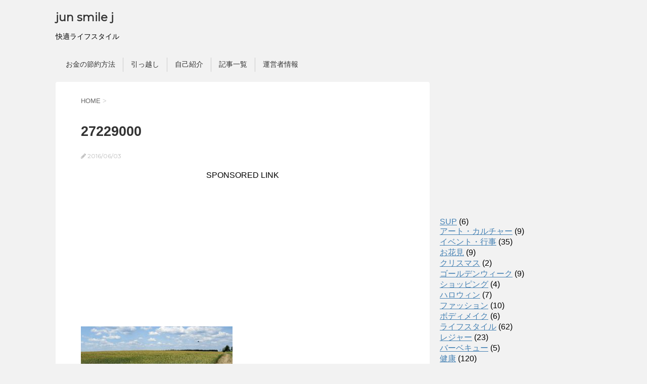

--- FILE ---
content_type: text/html; charset=UTF-8
request_url: https://junsmilej.com/archives/9120.html/attachment/27229000
body_size: 9956
content:
<!DOCTYPE html>
<!--[if lt IE 7]><html class="ie6" lang="ja" prefix="og: https://ogp.me/ns#" ><![endif]-->
<!--[if IE 7]><html class="i7" lang="ja" prefix="og: https://ogp.me/ns#" ><![endif]-->
<!--[if IE 8]><html class="ie" lang="ja" prefix="og: https://ogp.me/ns#" ><![endif]-->
<!--[if gt IE 8]><!-->
<html lang="ja" prefix="og: https://ogp.me/ns#" >
	<!--<![endif]-->
<!--[if !(IE 6) | !(IE 7) | !(IE 8)  ]><!-->
<html dir="ltr" lang="ja">
<!--<![endif]-->
<head prefix="og: http://ogp.me/ns# fb: http://ogp.me/ns/fb# article: http://ogp.me/ns/article#">
<meta charset="UTF-8" >
<meta property="og:locale" content="ja_JP">
<meta property="og:site_name" content="jun smile j | 快適ライフスタイル">
<meta property="og:type" content="article">
<meta property="og:title" content="27229000 | jun smile j">
<meta property="article:published_time" content="2016-06-02T20:41:28+00:00">
<meta property="article:modified_time" content="2016-06-02T20:41:28+00:00">
<meta name="format-detection" content="telephone=no">
<meta name="robots" content="max-image-preview:large,index, follow">
<meta name="twitter:card" content="summary">
<meta name="twitter:title" content="27229000 | jun smile j">
<meta name="viewport" content="width=device-width,initial-scale=1.0,user-scalable=no">
<title>27229000 | jun smile j</title>
<link rel="dns-prefetch" href="//ajax.googleapis.com">
<link rel="dns-prefetch" href="//s.w.org">
<link rel="dns-prefetch" href="//fonts.googleapis.com">
<link rel="dns-prefetch" href="//maxcdn.bootstrapcdn.com/font-awesome/4.5.0/css/font-awesome.min.css?ver=4.5.0">
<link rel="dns-prefetch" href="//ajax.googleapis.com/ajax/libs/jquery/1.11.3/jquery.min.js?ver=1.11.3">
<link rel="alternate" type="application/rss+xml" title="jun smile j RSS Feed" href="https://junsmilej.com/feed">
<link rel="alternate" type="application/json" href="https://junsmilej.com/wp-json/wp/v2/media/9126">
<link rel="alternate" type="application/json+oembed" href="https://junsmilej.com/wp-json/oembed/1.0/embed?url=https%3A%2F%2Fjunsmilej.com%2Farchives%2F9120.html%2Fattachment%2F27229000">
<link rel="alternate" type="text/xml+oembed" href="https://junsmilej.com/wp-json/oembed/1.0/embed?url=https%3A%2F%2Fjunsmilej.com%2Farchives%2F9120.html%2Fattachment%2F27229000&#038;format=xml">
<link rel="alternate" media="handheld" type="text/html" href="https://junsmilej.com/archives/9120.html/attachment/27229000">
<link rel="pingback" href="https://junsmilej.com/xmlrpc.php" >
<link rel="https://api.w.org/" href="https://junsmilej.com/wp-json/">
<link rel="shortlink" href="https://junsmilej.com/?p=9126">
<link rel="canonical" href="https://junsmilej.com/archives/9120.html/attachment/27229000">
<link href="https://fonts.googleapis.com/css?family=Montserrat:400" rel="stylesheet" type="text/css">
<link rel="stylesheet" id="font-awesome-css" href="//maxcdn.bootstrapcdn.com/font-awesome/4.5.0/css/font-awesome.min.css?ver=4.5.0" type="text/css" media="all">
<link rel="stylesheet" type="text/css" href="https://junsmilej.com/wp-content/cache/head-cleaner/css/d6ac15af0965a23ad16e56e6c5251586.css" media="all">
<link rel="stylesheet" id="wp-block-library-css" href="https://junsmilej.com/wp-includes/css/dist/block-library/style.min.css?ver=5.8.12" type="text/css" media="all">
<link rel="stylesheet" id="toc-screen-css" href="https://junsmilej.com/wp-content/plugins/table-of-contents-plus/screen.min.css?ver=2106" type="text/css" media="all">
<link rel="stylesheet" id="wordpress-popular-posts-css-css" href="https://junsmilej.com/wp-content/plugins/wordpress-popular-posts/assets/css/wpp.css?ver=5.5.1" type="text/css" media="all">
<link rel="stylesheet" id="wp-lightbox-2.min.css-css" href="https://junsmilej.com/wp-content/plugins/wp-lightbox-2/styles/lightbox.min.css?ver=1.3.4" type="text/css" media="all">
<link rel="stylesheet" id="normalize-css" href="https://junsmilej.com/wp-content/themes/stingerplus/css/normalize.css?ver=1.5.9" type="text/css" media="all">
<link rel="stylesheet" id="style-css" href="https://junsmilej.com/wp-content/themes/stingerplus/style.css?ver=5.8.12" type="text/css" media="all">
				<!-- /OGP -->
	</head>
	<body class="attachment attachment-template-default single single-attachment postid-9126 attachmentid-9126 attachment-jpeg" >

<script>
  (function(i,s,o,g,r,a,m){i['GoogleAnalyticsObject']=r;i[r]=i[r]||function(){
  (i[r].q=i[r].q||[]).push(arguments)},i[r].l=1*new Date();a=s.createElement(o),
  m=s.getElementsByTagName(o)[0];a.async=1;a.src=g;m.parentNode.insertBefore(a,m)
  })(window,document,'script','https://www.google-analytics.com/analytics.js','ga');

  ga('create', 'UA-56311846-1', 'auto');
  ga('send', 'pageview');

</script>

	
		<div id="wrapper" class="">
			<header id="">
			<div class="clearfix" id="headbox">
			<!-- アコーディオン -->
			<nav id="s-navi" class="pcnone">
				<dl class="acordion">

					<dt class="trigger">
					<p><span class="op"><i class="fa fa-bars"></i></span></p>
					</dt>
					<dd class="acordion_tree">
												<div class="menu"><ul>
<li class="page_item page-item-2112"><a href="https://junsmilej.com/page-2112.html">お金の節約方法</a></li>
<li class="page_item page-item-10306"><a href="https://junsmilej.com/%e5%bc%95%e3%81%a3%e8%b6%8a%e3%81%97.html">引っ越し</a></li>
<li class="page_item page-item-2"><a href="https://junsmilej.com/sample-page.html">自己紹介</a></li>
<li class="page_item page-item-1142"><a href="https://junsmilej.com/sitemaps.html">記事一覧</a></li>
<li class="page_item page-item-566"><a href="https://junsmilej.com/page-566.html">運営者情報</a></li>
</ul></div>
						<div class="clear"></div>
					</dd>
				</dl>
			</nav>
			<!-- /アコーディオン -->
			<div id="header-l">
				<!-- ロゴ又はブログ名 -->
				<p class="sitename"><a href="https://junsmilej.com/">
													jun smile j											</a></p>
				<!-- キャプション -->
									<p class="descr">
						快適ライフスタイル					</p>
				
			</div><!-- /#header-l -->
			<div id="header-r" class="smanone">
								
			</div><!-- /#header-r -->
			</div><!-- /#clearfix -->

				
<div id="gazou-wide">
	        	<nav class="clearfix st5">
			<nav class="menu"><ul><li class="page_item page-item-2112"><a href="https://junsmilej.com/page-2112.html">お金の節約方法</a></li><li class="page_item page-item-10306"><a href="https://junsmilej.com/%e5%bc%95%e3%81%a3%e8%b6%8a%e3%81%97.html">引っ越し</a></li><li class="page_item page-item-2"><a href="https://junsmilej.com/sample-page.html">自己紹介</a></li><li class="page_item page-item-1142"><a href="https://junsmilej.com/sitemaps.html">記事一覧</a></li><li class="page_item page-item-566"><a href="https://junsmilej.com/page-566.html">運営者情報</a></li></ul></nav>		</nav>
	




</div>

			</header>
<div id="content" class="clearfix">
	<div id="contentInner">

		<main >
			<article>
				<div id="post-9126" class="post">

		
	<!--ぱんくず -->
					<div id="breadcrumb">
						<div itemscope itemtype="http://data-vocabulary.org/Breadcrumb">
							<a href="https://junsmilej.com" itemprop="url"> <span itemprop="title">HOME</span>
							</a> &gt; </div>
																														
					</div>
					<!--/ ぱんくず -->

					<!--ループ開始 -->
										
										<p class="st-catgroup">
										</p>
										

					<h1 class="entry-title">27229000</h1>

					<div class="blogbox ">
						<p><span class="kdate"><i class="fa fa-pencil" aria-hidden="true"></i>
             					<time class="entry-date date updated" datetime="2016-06-03T05:41:28+09:00">
							2016/06/03						</time>
												</span></p>
					</div>

					<div class="mainbox">

						
<!-- Quick Adsense WordPress Plugin: http://quickadsense.com/ -->
<div class="0f58691c96956a58eb15dc3e6d5f95c6" data-index="1" style="float: none; margin:10px 0 10px 0; text-align:center;">
SPONSORED LINK
<script async src="//pagead2.googlesyndication.com/pagead/js/adsbygoogle.js"></script>
<!-- レスポンシブ＿スマートサイズ -->
<ins class="adsbygoogle"
     style="display:block"
     data-ad-client="ca-pub-5417980295640205"
     data-ad-slot="6694427573"
     data-ad-format="rectangle"></ins>
<script>
(adsbygoogle = window.adsbygoogle || []).push({});
</script>
</div>
<p class="attachment"><a href='https://junsmilej.com/wp-content/uploads/2016/06/27229000.jpg' rel="lightbox[9126]"><img width="300" height="225" src="https://junsmilej.com/wp-content/uploads/2016/06/27229000-300x225.jpg" class="attachment-medium size-medium" alt="" loading="lazy" srcset="https://junsmilej.com/wp-content/uploads/2016/06/27229000-300x225.jpg 300w, https://junsmilej.com/wp-content/uploads/2016/06/27229000-768x576.jpg 768w, https://junsmilej.com/wp-content/uploads/2016/06/27229000.jpg 800w" sizes="(max-width: 300px) 100vw, 300px" /></a></p>

<!-- Quick Adsense WordPress Plugin: http://quickadsense.com/ -->
<div class="0f58691c96956a58eb15dc3e6d5f95c6" data-index="3" style="float: none; margin:10px 0 10px 0; text-align:center;">
SPONSORED LINK
<script async src="//pagead2.googlesyndication.com/pagead/js/adsbygoogle.js"></script>
<!-- レスポンシブ＿スマートサイズ -->
<ins class="adsbygoogle"
     style="display:block"
     data-ad-client="ca-pub-5417980295640205"
     data-ad-slot="6694427573"
     data-ad-format="rectangle"></ins>
<script>
(adsbygoogle = window.adsbygoogle || []).push({});
</script>
</div>

<div style="font-size: 0px; height: 0px; line-height: 0px; margin: 0; padding: 0; clear: both;"></div>
						
						
						<p class="tagst">
							<i class="fa fa-folder-open-o" aria-hidden="true"></i>-<br/>
													</p>

					</div><!-- .mainboxここまで -->
	
							
	<div class="sns">
	<ul class="clearfix">
		<!--ツイートボタン-->
		<li class="twitter"> 
		<a onclick="window.open('//twitter.com/intent/tweet?url=https%3A%2F%2Fjunsmilej.com%2Farchives%2F9120.html%2Fattachment%2F27229000&text=27229000&via=&tw_p=tweetbutton', '', 'width=500,height=450'); return false;"><i class="fa fa-twitter"></i><span class="snstext " >Twitter</span></a>
		</li>

		<!--Facebookボタン-->      
		<li class="facebook">
		<a href="//www.facebook.com/sharer.php?src=bm&u=https%3A%2F%2Fjunsmilej.com%2Farchives%2F9120.html%2Fattachment%2F27229000&t=27229000" target="_blank"><i class="fa fa-facebook"></i><span class="snstext " >Facebook</span>
		</a>
		</li>

		<!--Google+1ボタン-->
		<li class="googleplus">
		<a href="https://plus.google.com/share?url=https%3A%2F%2Fjunsmilej.com%2Farchives%2F9120.html%2Fattachment%2F27229000" target="_blank"><i class="fa fa-google-plus"></i><span class="snstext " >Google+</span></a>
		</li>

		<!--ポケットボタン-->      
		<li class="pocket">
		<a onclick="window.open('//getpocket.com/edit?url=https%3A%2F%2Fjunsmilej.com%2Farchives%2F9120.html%2Fattachment%2F27229000&title=27229000', '', 'width=500,height=350'); return false;"><i class="fa fa-get-pocket"></i><span class="snstext " >Pocket</span></a></li>

		<!--はてブボタン-->  
		<li class="hatebu">       
			<a href="//b.hatena.ne.jp/entry/https://junsmilej.com/archives/9120.html/attachment/27229000" class="hatena-bookmark-button" data-hatena-bookmark-layout="simple" title="27229000"><span style="font-weight:bold" class="fa-hatena">B!</span><span class="snstext " >はてブ</span>
			</a><script type="text/javascript" src="//b.st-hatena.com/js/bookmark_button.js" charset="utf-8" async="async"></script>

		</li>

		<!--LINEボタン-->   
		<li class="line">
		<a href="//line.me/R/msg/text/?27229000%0Ahttps%3A%2F%2Fjunsmilej.com%2Farchives%2F9120.html%2Fattachment%2F27229000" target="_blank"><i class="fa fa-comment" aria-hidden="true"></i><span class="snstext" >LINE</span></a>
		</li>     
	</ul>

	</div> 

							
					
					<aside>
						<!-- 広告枠 -->
						<div class="adbox">
							
	
															<div style="padding-top:10px;">
									
	
								</div>
													</div>
						<!-- /広告枠 -->

						<p class="author">
												</p>

												<!--ループ終了-->
													<hr class="hrcss" />
<div id="comments">
     	<div id="respond" class="comment-respond">
		<h3 id="reply-title" class="comment-reply-title">Message <small><a rel="nofollow" id="cancel-comment-reply-link" href="/archives/9120.html/attachment/27229000#respond" style="display:none;">コメントをキャンセル</a></small></h3><form action="https://junsmilej.com/wp-comments-post.php" method="post" id="commentform" class="comment-form"><p class="comment-notes"><span id="email-notes">メールアドレスが公開されることはありません。</span> <span class="required">*</span> が付いている欄は必須項目です</p><p class="comment-form-comment"><label for="comment">コメント</label> <textarea id="comment" name="comment" cols="45" rows="8" maxlength="65525" required="required"></textarea></p><p class="comment-form-author"><label for="author">名前 <span class="required">*</span></label> <input id="author" name="author" type="text" value="" size="30" maxlength="245" required='required' /></p>
<p class="comment-form-email"><label for="email">メール <span class="required">*</span></label> <input id="email" name="email" type="text" value="" size="30" maxlength="100" aria-describedby="email-notes" required='required' /></p>
<p class="comment-form-url"><label for="url">サイト</label> <input id="url" name="url" type="text" value="" size="30" maxlength="200" /></p>
<p class="comment-form-cookies-consent"><input id="wp-comment-cookies-consent" name="wp-comment-cookies-consent" type="checkbox" value="yes" /> <label for="wp-comment-cookies-consent">次回のコメントで使用するためブラウザーに自分の名前、メールアドレス、サイトを保存する。</label></p>
<p class="form-submit"><input name="submit" type="submit" id="submit" class="submit" value="Submit Comment" /> <input type='hidden' name='comment_post_ID' value='9126' id='comment_post_ID' />
<input type='hidden' name='comment_parent' id='comment_parent' value='0' />
</p><p style="display: none;"><input type="hidden" id="akismet_comment_nonce" name="akismet_comment_nonce" value="bce7ddc1ad" /></p><p style="display: none !important;"><label>&#916;<textarea name="ak_hp_textarea" cols="45" rows="8" maxlength="100"></textarea></label><input type="hidden" id="ak_js" name="ak_js" value="241"/><script>document.getElementById( "ak_js" ).setAttribute( "value", ( new Date() ).getTime() );</script></p></form>	</div><!-- #respond -->
	</div>

<!-- END singer -->
												<!--関連記事-->
						
			<h4 class="point"><span class="point-in">関連記事</span></h4>
<div class="kanren ">
							<dl class="clearfix">
				<dt><a href="https://junsmilej.com/archives/9259.html">
													<img width="150" height="150" src="https://junsmilej.com/wp-content/uploads/2016/06/bdbe0a82537e994a4344dc66657d80d4_s-150x150.jpg" class="attachment-thumbnail size-thumbnail wp-post-image" alt="" loading="lazy" srcset="https://junsmilej.com/wp-content/uploads/2016/06/bdbe0a82537e994a4344dc66657d80d4_s-150x150.jpg 150w, https://junsmilej.com/wp-content/uploads/2016/06/bdbe0a82537e994a4344dc66657d80d4_s-100x100.jpg 100w" sizes="(max-width: 150px) 100vw, 150px" />											</a></dt>
				<dd>
					<h5><a href="https://junsmilej.com/archives/9259.html">
							なすが変色していたら食べられるの？種が黒くなっているなすは？						</a></h5>

					<div class="smanone2">
						<p>SPONSORED LINK 「なす」を買ってきて袋に入ったままの状態で冷蔵庫に ... </p>
					</div>
				</dd>
			</dl>
					<dl class="clearfix">
				<dt><a href="https://junsmilej.com/archives/1630.html">
													<img width="150" height="150" src="https://junsmilej.com/wp-content/uploads/2015/01/a8869d8591919e6f62ae2cd8fde53ca1_s-150x150.jpg" class="attachment-thumbnail size-thumbnail wp-post-image" alt="" loading="lazy" srcset="https://junsmilej.com/wp-content/uploads/2015/01/a8869d8591919e6f62ae2cd8fde53ca1_s-150x150.jpg 150w, https://junsmilej.com/wp-content/uploads/2015/01/a8869d8591919e6f62ae2cd8fde53ca1_s-100x100.jpg 100w, https://junsmilej.com/wp-content/uploads/2015/01/a8869d8591919e6f62ae2cd8fde53ca1_s-110x110.jpg 110w" sizes="(max-width: 150px) 100vw, 150px" />											</a></dt>
				<dd>
					<h5><a href="https://junsmilej.com/archives/1630.html">
							逆走が高速道路で増加中！その対策は？						</a></h5>

					<div class="smanone2">
						<p>SPONSORED LINK 逆走する車が増えているようです。高速道路や一般道路 ... </p>
					</div>
				</dd>
			</dl>
					<dl class="clearfix">
				<dt><a href="https://junsmilej.com/archives/7989.html">
													<img width="150" height="150" src="https://junsmilej.com/wp-content/uploads/2016/01/951d0ab601b9c4d66e6caa968ebd6dae_s-150x150.jpg" class="attachment-thumbnail size-thumbnail wp-post-image" alt="" loading="lazy" srcset="https://junsmilej.com/wp-content/uploads/2016/01/951d0ab601b9c4d66e6caa968ebd6dae_s-150x150.jpg 150w, https://junsmilej.com/wp-content/uploads/2016/01/951d0ab601b9c4d66e6caa968ebd6dae_s-100x100.jpg 100w, https://junsmilej.com/wp-content/uploads/2016/01/951d0ab601b9c4d66e6caa968ebd6dae_s-110x110.jpg 110w" sizes="(max-width: 150px) 100vw, 150px" />											</a></dt>
				<dd>
					<h5><a href="https://junsmilej.com/archives/7989.html">
							ヘアオイルのおすすめはコレ！植物油を使った手作り方法と使い方						</a></h5>

					<div class="smanone2">
						<p>SPONSORED LINK コスメ用の油の種類ってたくさんありますよね。 とく ... </p>
					</div>
				</dd>
			</dl>
					<dl class="clearfix">
				<dt><a href="https://junsmilej.com/archives/10611.html">
													<img width="150" height="150" src="https://junsmilej.com/wp-content/uploads/2017/03/afd8290fe36de422275c2e626cec015b_s-150x150.jpg" class="attachment-thumbnail size-thumbnail wp-post-image" alt="" loading="lazy" srcset="https://junsmilej.com/wp-content/uploads/2017/03/afd8290fe36de422275c2e626cec015b_s-150x150.jpg 150w, https://junsmilej.com/wp-content/uploads/2017/03/afd8290fe36de422275c2e626cec015b_s-100x100.jpg 100w" sizes="(max-width: 150px) 100vw, 150px" />											</a></dt>
				<dd>
					<h5><a href="https://junsmilej.com/archives/10611.html">
							らっきょうの効能は？おいしくなるらっきょうの漬け方は？						</a></h5>

					<div class="smanone2">
						<p>SPONSORED LINK 「らっきょう」と言えばカレーの付け合わせを真っ先に ... </p>
					</div>
				</dd>
			</dl>
					<dl class="clearfix">
				<dt><a href="https://junsmilej.com/archives/10736.html">
													<img width="150" height="150" src="https://junsmilej.com/wp-content/uploads/2017/05/bab28d9158a91d4e47f3d8ab290613de_s-150x150.jpg" class="attachment-thumbnail size-thumbnail wp-post-image" alt="" loading="lazy" srcset="https://junsmilej.com/wp-content/uploads/2017/05/bab28d9158a91d4e47f3d8ab290613de_s-150x150.jpg 150w, https://junsmilej.com/wp-content/uploads/2017/05/bab28d9158a91d4e47f3d8ab290613de_s-100x100.jpg 100w" sizes="(max-width: 150px) 100vw, 150px" />											</a></dt>
				<dd>
					<h5><a href="https://junsmilej.com/archives/10736.html">
							煮干しでのだしの取り方は？煮干しの栄養成分や効果は？						</a></h5>

					<div class="smanone2">
						<p>SPONSORED LINK お味噌汁のだしは、何から取っていますか？ 人によっ ... </p>
					</div>
				</dd>
			</dl>
				</div>
						<!--ページナビ-->
						<div class="p-navi clearfix">
							<dl>
																							</dl>
						</div>
					</aside>

				</div>
				<!--/post-->
			</article>
		</main>
	</div>
	<!-- /#contentInner -->
	<div id="side">
	<aside>

					<div class="side-topad">
				<div class="ad"><p style="display:none">アマゾン</p>			<div class="textwidget"><iframe src="https://rcm-fe.amazon-adsystem.com/e/cm?o=9&p=12&l=ur1&category=amazonrotate&f=ifr&linkID=99dc0e9b62a2532db40325eca9799cf9&t=optvril-22&tracking_id=optvril-22" scrolling="no" border="0" marginwidth="0" style="border:none;" frameborder="0"></iframe></div>
		</div><div class="ad">			<div class="textwidget"><script type="text/javascript">
    google_ad_client = "ca-pub-5417980295640205";
    google_ad_slot = "8799198774";
    google_ad_width = 200;
    google_ad_height = 90;
</script>
<!-- リンク２００×９０ -->
<script type="text/javascript"
src="//pagead2.googlesyndication.com/pagead/show_ads.js">
</script></div>
		</div><div class="ad"><p style="display:none">カテゴリー</p>
			<ul>
					<li class="cat-item cat-item-32"><a href="https://junsmilej.com/archives/category/sup">SUP</a> (6)
</li>
	<li class="cat-item cat-item-19"><a href="https://junsmilej.com/archives/category/%e3%82%a2%e3%83%bc%e3%83%88%e3%83%bb%e3%82%ab%e3%83%ab%e3%83%81%e3%83%a3%e3%83%bc">アート・カルチャー</a> (9)
</li>
	<li class="cat-item cat-item-23"><a href="https://junsmilej.com/archives/category/%e3%82%a4%e3%83%99%e3%83%b3%e3%83%88%e3%83%bb%e8%a1%8c%e4%ba%8b">イベント・行事</a> (35)
</li>
	<li class="cat-item cat-item-30"><a href="https://junsmilej.com/archives/category/%e3%81%8a%e8%8a%b1%e8%a6%8b">お花見</a> (9)
</li>
	<li class="cat-item cat-item-26"><a href="https://junsmilej.com/archives/category/%e3%82%af%e3%83%aa%e3%82%b9%e3%83%9e%e3%82%b9">クリスマス</a> (2)
</li>
	<li class="cat-item cat-item-28"><a href="https://junsmilej.com/archives/category/%e3%82%b4%e3%83%bc%e3%83%ab%e3%83%87%e3%83%b3%e3%82%a6%e3%82%a3%e3%83%bc%e3%82%af">ゴールデンウィーク</a> (9)
</li>
	<li class="cat-item cat-item-10"><a href="https://junsmilej.com/archives/category/shopping">ショッピング</a> (4)
</li>
	<li class="cat-item cat-item-35"><a href="https://junsmilej.com/archives/category/%e3%83%8f%e3%83%ad%e3%82%a6%e3%82%a3%e3%83%b3">ハロウィン</a> (7)
</li>
	<li class="cat-item cat-item-3"><a href="https://junsmilej.com/archives/category/fashion">ファッション</a> (10)
</li>
	<li class="cat-item cat-item-34"><a href="https://junsmilej.com/archives/category/%e3%83%9c%e3%83%87%e3%82%a3%e3%83%a1%e3%82%a4%e3%82%af">ボディメイク</a> (6)
</li>
	<li class="cat-item cat-item-9"><a href="https://junsmilej.com/archives/category/life-style">ライフスタイル</a> (62)
</li>
	<li class="cat-item cat-item-27"><a href="https://junsmilej.com/archives/category/%e3%83%ac%e3%82%b8%e3%83%a3%e3%83%bc">レジャー</a> (23)
<ul class='children'>
	<li class="cat-item cat-item-29"><a href="https://junsmilej.com/archives/category/%e3%83%ac%e3%82%b8%e3%83%a3%e3%83%bc/%e3%83%90%e3%83%bc%e3%83%99%e3%82%ad%e3%83%a5%e3%83%bc">バーベキュー</a> (5)
</li>
</ul>
</li>
	<li class="cat-item cat-item-6"><a href="https://junsmilej.com/archives/category/health">健康</a> (120)
</li>
	<li class="cat-item cat-item-24"><a href="https://junsmilej.com/archives/category/%e5%ad%a3%e7%af%80">季節</a> (51)
</li>
	<li class="cat-item cat-item-25"><a href="https://junsmilej.com/archives/category/%e5%b9%b4%e6%9c%ab%e3%83%bb%e5%b9%b4%e5%a7%8b">年末・年始</a> (16)
</li>
	<li class="cat-item cat-item-8"><a href="https://junsmilej.com/archives/category/travel">旅行</a> (9)
</li>
	<li class="cat-item cat-item-12"><a href="https://junsmilej.com/archives/category/movie">映画・ドラマ</a> (2)
</li>
	<li class="cat-item cat-item-33"><a href="https://junsmilej.com/archives/category/%e6%9a%ae%e3%82%89%e3%81%97">暮らし</a> (58)
</li>
	<li class="cat-item cat-item-1"><a href="https://junsmilej.com/archives/category/%e6%9c%aa%e5%88%86%e9%a1%9e">未分類</a> (8)
</li>
	<li class="cat-item cat-item-22"><a href="https://junsmilej.com/archives/category/%e6%9d%b1%e4%ba%ac">東京</a> (5)
</li>
	<li class="cat-item cat-item-21"><a href="https://junsmilej.com/archives/category/%e6%a8%aa%e6%b5%9c">横浜</a> (8)
</li>
	<li class="cat-item cat-item-20"><a href="https://junsmilej.com/archives/category/%e6%b9%98%e5%8d%97%e3%83%bb%e9%8e%8c%e5%80%89%e3%83%bb%e9%80%97%e5%ad%90%e3%83%bb%e8%91%89%e5%b1%b1">湘南・鎌倉・逗子・葉山</a> (6)
</li>
	<li class="cat-item cat-item-13"><a href="https://junsmilej.com/archives/category/%e7%af%80%e7%b4%84%e3%83%96%e3%83%ad%e3%82%b0" title="家計の節約に役立つ情報をまとめてみました！

■節約生活ブログ、まずは家計の分析から！
■食品値上げラッシュに対してどう対応する？
■食費の節約術５つのコツ！
■冷凍保存方法のポイント～肉、魚、野菜編
■冷凍保存方法のポイント～ごはん、おかず編
■家庭菜園をプランター、袋栽培で場所を取らずに超お手軽に！
■電気代はエアコンと電気ストーブ、どちらが安い？安さだけでない賢い使い分けは？">節約ブログ</a> (9)
<ul class='children'>
	<li class="cat-item cat-item-17"><a href="https://junsmilej.com/archives/category/%e7%af%80%e7%b4%84%e3%83%96%e3%83%ad%e3%82%b0/%e5%86%b7%e5%87%8d%e4%bf%9d%e5%ad%98">冷凍保存</a> (2)
</li>
	<li class="cat-item cat-item-15"><a href="https://junsmilej.com/archives/category/%e7%af%80%e7%b4%84%e3%83%96%e3%83%ad%e3%82%b0/%e5%ae%b6%e8%a8%88">家計</a> (2)
</li>
	<li class="cat-item cat-item-14"><a href="https://junsmilej.com/archives/category/%e7%af%80%e7%b4%84%e3%83%96%e3%83%ad%e3%82%b0/%e9%9b%bb%e6%b0%97%e4%bb%a3">電気代</a> (2)
</li>
	<li class="cat-item cat-item-16"><a href="https://junsmilej.com/archives/category/%e7%af%80%e7%b4%84%e3%83%96%e3%83%ad%e3%82%b0/%e9%a3%9f%e8%b2%bb">食費</a> (2)
</li>
</ul>
</li>
	<li class="cat-item cat-item-37"><a href="https://junsmilej.com/archives/category/%e7%b2%be%e7%a5%9e">精神</a> (1)
</li>
	<li class="cat-item cat-item-4"><a href="https://junsmilej.com/archives/category/%e7%be%8e%e5%ae%b9">美容</a> (37)
</li>
	<li class="cat-item cat-item-5"><a href="https://junsmilej.com/archives/category/food">食</a> (148)
</li>
			</ul>

			</div>
<div class="ad">
<p style="display:none">おすすめ記事</p>

<p class="wpp-no-data">まだデータがありません。</p>
</div>
<div class="ad"><p style="display:none"><a class="rsswidget" href="http://junsmilej.com/?feed=rss2"><img class="rss-widget-icon" style="border:0" width="14" height="14" src="https://junsmilej.com/wp-includes/images/rss.png" alt="RSS" /></a> <a class="rsswidget" href="https://junsmilej.com/">RSSを購読する</a></p><ul><li><a class='rsswidget' href='https://junsmilej.com/archives/11356.html?utm_source=rss&#038;utm_medium=rss&#038;utm_campaign=%25e9%2585%2589%25e3%2581%25ae%25e5%25b8%2582%25ef%25bc%2592%25ef%25bc%2590%25ef%25bc%2591%25ef%25bc%2598%25e5%25b9%25b4%25e3%2581%25af%25e3%2581%2584%25e3%2581%25a4%25ef%25bc%259f%25e4%25bb%258a%25e5%25b9%25b4%25e3%2581%25af%25ef%25bc%2593%25e5%259b%259e%25e3%2581%2582%25e3%2582%258b%25ef%25bc%2581'>酉の市,２０１９年はいつ？今年は２回！</a></li><li><a class='rsswidget' href='https://junsmilej.com/archives/11349.html?utm_source=rss&#038;utm_medium=rss&#038;utm_campaign=%25e6%2581%25b5%25e6%2596%25b9%25e5%25b7%25bb%25e3%2581%258d%25e3%2581%25ae%25e6%2596%25b9%25e8%25a7%2592%25e4%25bb%258a%25e5%25b9%25b4%25e3%2581%25af%25e6%259d%25b1%25e5%258c%2597%25e6%259d%25b1%25ef%25bc%2581in2019%25e5%25b9%25b4'>恵方巻きの方角,今年は西南西！in2020年</a></li><li><a class='rsswidget' href='https://junsmilej.com/archives/11377.html?utm_source=rss&#038;utm_medium=rss&#038;utm_campaign=%25e6%25b5%25b7%25e8%258b%2594%25e3%2581%25ae%25e6%25a0%2584%25e9%25a4%258a%25e3%2581%25a8%25e5%258a%25b9%25e8%2583%25bd%25e3%2581%25af%25ef%25bc%259f%25e5%2581%25a5%25e5%25ba%25b7%25e3%2583%25bb%25e7%25be%258e%25e5%25ae%25b9%25e3%2581%25ab%25e3%2582%2588%25e3%2581%258f%25e3%2581%2584%25e3%2582%258d%25e3%2582%2593%25e3%2581%25aa'>海苔の栄養と効能は？健康・美容によく,いろんな料理に合う！</a></li></ul></div><div class="ad"><div id="search">
	<form method="get" id="searchform" action="https://junsmilej.com/">
		<label class="hidden" for="s">
					</label>
		<input type="text" placeholder="検索するテキストを入力" value="" name="s" id="s" />
		<input type="image" src="https://junsmilej.com/wp-content/themes/stingerplus/images/search.png" alt="検索" id="searchsubmit" />
	</form>
</div>
<!-- /stinger --> </div>			</div>
		
		

		<div id="mybox">
								</div>

		<div id="scrollad">
						<!--ここにgoogleアドセンスコードを貼ると規約違反になるので注意して下さい-->
			
		</div>
	</aside>
</div>
<!-- /#side -->
</div>
<!--/#content -->
<footer id="footer">
<div class="footermenust"><ul>
<li class="page_item page-item-2112"><a href="https://junsmilej.com/page-2112.html">お金の節約方法</a></li>
<li class="page_item page-item-10306"><a href="https://junsmilej.com/%e5%bc%95%e3%81%a3%e8%b6%8a%e3%81%97.html">引っ越し</a></li>
<li class="page_item page-item-2"><a href="https://junsmilej.com/sample-page.html">自己紹介</a></li>
<li class="page_item page-item-1142"><a href="https://junsmilej.com/sitemaps.html">記事一覧</a></li>
<li class="page_item page-item-566"><a href="https://junsmilej.com/page-566.html">運営者情報</a></li>
</ul></div>

	<!-- フッターのメインコンテンツ -->
	<h3>
						  27229000				</h3>

	<p>
		<a href="https://junsmilej.com/">快適ライフスタイル</a>
	</p>
		


	<p class="copy">Copyright&copy;
		jun smile j		,
		2026		All Rights Reserved.</p>
</footer>
</div>
<!-- /#wrapper -->
<!-- ページトップへ戻る -->
<div id="page-top"><a href="#wrapper" class="fa fa-angle-up"></a></div>
<!-- ページトップへ戻る　終わり -->
	
<script type="text/javascript" src="http://junsmilej.com/wp-content/plugins/head-cleaner/includes/js/jquery-1.4.2.min.js"></script>
<script type='text/javascript' src='https://junsmilej.com/wp-content/cache/head-cleaner/js/529a7e0ad0cb750bde6befc5a5009a06.js' id='wpp-js-js'></script>
<script type="text/javascript" src="https://junsmilej.com/wp-content/cache/head-cleaner/js/18987809b02e98bd6072e3ebab789b4f.js"></script>
<!--[if lt IE 9]><script src="http://css3-mediaqueries-js.googlecode.com/svn/trunk/css3-mediaqueries.js"></script>
		<script src="https://junsmilej.com/wp-content/themes/stingerplus/js/html5shiv.js"></script><![endif]-->
<script type="text/javascript">var jQueryScriptOutputted = false;function initJQuery() {if (typeof(jQuery) == "undefined") {if (!jQueryScriptOutputted) {jQueryScriptOutputted = true;document.write("<scr" + "ipt type=\"text/javascript\" src=\"https://code.jquery.com/jquery-1.8.2.min.js\"></scr" + "ipt>");}setTimeout("initJQuery()", 50);}}initJQuery();</script><script type="text/javascript">jQuery(document).ready(function() {
jQuery(".0f58691c96956a58eb15dc3e6d5f95c6").click(function() {
jQuery.post(
"https://junsmilej.com/wp-admin/admin-ajax.php", {
"action": "quick_adsense_onpost_ad_click",
"quick_adsense_onpost_ad_index": jQuery(this).attr("data-index"),
"quick_adsense_nonce": "1ad4073ef7",
}, function(response) { }
);
});
});
</script><script type='text/javascript' src='https://junsmilej.com/wp-includes/js/comment-reply.min.js?ver=5.8.12' id='comment-reply-js'></script>
<script type='text/javascript' id='toc-front-js-extra'>
/* <![CDATA[ */
var tocplus = {"visibility_show":"show","visibility_hide":"hide","width":"Auto"};
/* ]]> */
</script>
<script type='text/javascript' src='https://junsmilej.com/wp-content/plugins/table-of-contents-plus/front.min.js?ver=2106' id='toc-front-js'></script>
<script type='text/javascript' id='wp-jquery-lightbox-js-extra'>
/* <![CDATA[ */
var JQLBSettings = {"fitToScreen":"0","resizeSpeed":"400","displayDownloadLink":"0","navbarOnTop":"0","loopImages":"","resizeCenter":"","marginSize":"","linkTarget":"_self","help":"","prevLinkTitle":"previous image","nextLinkTitle":"next image","prevLinkText":"\u00ab Previous","nextLinkText":"Next \u00bb","closeTitle":"close image gallery","image":"Image ","of":" of ","download":"Download","jqlb_overlay_opacity":"80","jqlb_overlay_color":"#000000","jqlb_overlay_close":"1","jqlb_border_width":"10","jqlb_border_color":"#ffffff","jqlb_border_radius":"0","jqlb_image_info_background_transparency":"100","jqlb_image_info_bg_color":"#ffffff","jqlb_image_info_text_color":"#000000","jqlb_image_info_text_fontsize":"10","jqlb_show_text_for_image":"1","jqlb_next_image_title":"next image","jqlb_previous_image_title":"previous image","jqlb_next_button_image":"https:\/\/junsmilej.com\/wp-content\/plugins\/wp-lightbox-2\/styles\/images\/next.gif","jqlb_previous_button_image":"https:\/\/junsmilej.com\/wp-content\/plugins\/wp-lightbox-2\/styles\/images\/prev.gif","jqlb_maximum_width":"","jqlb_maximum_height":"","jqlb_show_close_button":"1","jqlb_close_image_title":"close image gallery","jqlb_close_image_max_heght":"22","jqlb_image_for_close_lightbox":"https:\/\/junsmilej.com\/wp-content\/plugins\/wp-lightbox-2\/styles\/images\/closelabel.gif","jqlb_keyboard_navigation":"1","jqlb_popup_size_fix":"0"};
/* ]]> */
</script>
<script type='text/javascript' src='https://junsmilej.com/wp-content/plugins/wp-lightbox-2/js/dist/wp-lightbox-2.min.js?ver=1.3.4.1' id='wp-jquery-lightbox-js'></script>
<script type='text/javascript' src='https://junsmilej.com/wp-includes/js/wp-embed.min.js?ver=5.8.12' id='wp-embed-js'></script>
<script type='text/javascript' src='https://junsmilej.com/wp-content/themes/stingerplus/js/base.js?ver=5.8.12' id='base-js'></script>
<script type='text/javascript' src='https://junsmilej.com/wp-content/themes/stingerplus/js/scroll.js?ver=5.8.12' id='scroll-js'></script>
</body></html>

--- FILE ---
content_type: text/html; charset=utf-8
request_url: https://www.google.com/recaptcha/api2/aframe
body_size: 269
content:
<!DOCTYPE HTML><html><head><meta http-equiv="content-type" content="text/html; charset=UTF-8"></head><body><script nonce="EKd6b97SjfBOZSyzKXKwng">/** Anti-fraud and anti-abuse applications only. See google.com/recaptcha */ try{var clients={'sodar':'https://pagead2.googlesyndication.com/pagead/sodar?'};window.addEventListener("message",function(a){try{if(a.source===window.parent){var b=JSON.parse(a.data);var c=clients[b['id']];if(c){var d=document.createElement('img');d.src=c+b['params']+'&rc='+(localStorage.getItem("rc::a")?sessionStorage.getItem("rc::b"):"");window.document.body.appendChild(d);sessionStorage.setItem("rc::e",parseInt(sessionStorage.getItem("rc::e")||0)+1);localStorage.setItem("rc::h",'1768782619070');}}}catch(b){}});window.parent.postMessage("_grecaptcha_ready", "*");}catch(b){}</script></body></html>

--- FILE ---
content_type: text/css
request_url: https://junsmilej.com/wp-content/cache/head-cleaner/css/d6ac15af0965a23ad16e56e6c5251586.css
body_size: 635
content:
img.wp-smiley,img.emoji{display:inline !important;border:none !important;box-shadow:none !important;height:1em !important;width:1em !important;margin:0
.07em !important;vertical-align: -0.1em !important;background:none !important;padding:0
!important}@-webkit-keyframes
bgslide{from{background-position-x:0}to{background-position-x:-200%}}@keyframes
bgslide{from{background-position-x:0}to{background-position-x:-200%}}.wpp-widget-placeholder,.wpp-widget-block-placeholder{margin:0
auto;width:60px;height:3px;background:#dd3737;background:linear-gradient(90deg,#dd3737 0%,#571313 10%,#dd3737 100%);background-size:200% auto;border-radius:3px;-webkit-animation:bgslide 1s infinite linear;animation:bgslide 1s infinite linear}

--- FILE ---
content_type: text/plain
request_url: https://www.google-analytics.com/j/collect?v=1&_v=j102&a=1353141683&t=pageview&_s=1&dl=https%3A%2F%2Fjunsmilej.com%2Farchives%2F9120.html%2Fattachment%2F27229000&ul=en-us%40posix&dt=27229000%20%7C%20jun%20smile%20j&sr=1280x720&vp=1280x720&_u=IEBAAEABAAAAACAAI~&jid=44201698&gjid=1073505499&cid=559625912.1768782618&tid=UA-56311846-1&_gid=675456180.1768782618&_r=1&_slc=1&z=855011029
body_size: -449
content:
2,cG-64CK75ZTLZ

--- FILE ---
content_type: application/javascript
request_url: https://junsmilej.com/wp-content/cache/head-cleaner/js/18987809b02e98bd6072e3ebab789b4f.js
body_size: 1908
content:
{"@context":"https:\/\/schema.org","@graph":[{"@type":"WebSite","@id":"https:\/\/junsmilej.com\/#website","url":"https:\/\/junsmilej.com\/","name":"jun smile j","description":"\u5feb\u9069\u30e9\u30a4\u30d5\u30b9\u30bf\u30a4\u30eb","inLanguage":"ja","publisher":{"@id":"https:\/\/junsmilej.com\/#organization"}},{"@type":"Organization","@id":"https:\/\/junsmilej.com\/#organization","name":"jun smile j","url":"https:\/\/junsmilej.com\/"},{"@type":"BreadcrumbList","@id":"https:\/\/junsmilej.com\/archives\/9120.html\/attachment\/27229000#breadcrumblist","itemListElement":[{"@type":"ListItem","@id":"https:\/\/junsmilej.com\/#listItem","position":1,"item":{"@type":"WebPage","@id":"https:\/\/junsmilej.com\/","name":"\u30db\u30fc\u30e0","description":"\u5feb\u9069\u30e9\u30a4\u30d5\u30b9\u30bf\u30a4\u30eb\u3001\u30d5\u30a1\u30c3\u30b7\u30e7\u30f3\u3001\u30d0\u30c3\u30b0\u3001\u9774\u3001\u30a2\u30af\u30bb\u3001\u30b8\u30e5\u30a8\u30ea\u30fc\u3001\u9999\u6c34\u3001\u30b3\u30b9\u30e1\u3001\u30e1\u30a4\u30af\u3001\u30b9\u30a3\u30fc\u30c4\u3001\u5065\u5eb7\u6cd5\u3001\u65c5\u884c\u3001\u30d1\u30ef\u30fc\u30b9\u30dd\u30c3\u30c8\u3001\u6708\u3001\u56db\u5b63\u3001\u8aad\u66f8\u3001\u6620\u753b\u3001\u821e\u53f0\u3001\u7740\u7269\u3001\u4ff3\u53e5\u3001\u6599\u7406\u3001\u30ec\u30b7\u30d4\u3001\u9676\u5668\u3001\u934b\u3001\u304b\u3089\u3060\u306b\u3044\u3044\u3082\u306e\u3001\u9650\u5b9a\u54c1\u3001\u3088\u304f\u884c\u304f\u30a8\u30ea\u30a2\u306f\u9280\u5ea7\u3001\u65e5\u672c\u6a4b\u3001\u6a2a\u6d5c\u3001\u8449\u5c71\u3001\u938c\u5009\u306a\u3069\u306b\u3064\u3044\u3066\u601d\u3044\u306e\u307e\u307e\u306b\u66f8\u3044\u3066\u3044\u304d\u307e\u3059\u3002","url":"https:\/\/junsmilej.com\/"},"nextItem":"https:\/\/junsmilej.com\/archives\/9120.html\/attachment\/27229000#listItem"},{"@type":"ListItem","@id":"https:\/\/junsmilej.com\/archives\/9120.html\/attachment\/27229000#listItem","position":2,"item":{"@type":"WebPage","@id":"https:\/\/junsmilej.com\/archives\/9120.html\/attachment\/27229000","name":"27229000","url":"https:\/\/junsmilej.com\/archives\/9120.html\/attachment\/27229000"},"previousItem":"https:\/\/junsmilej.com\/#listItem"}]},{"@type":"Person","@id":"https:\/\/junsmilej.com\/archives\/author\/junsmilej#author","url":"https:\/\/junsmilej.com\/archives\/author\/junsmilej","name":"junsmilej","image":{"@type":"ImageObject","@id":"https:\/\/junsmilej.com\/archives\/9120.html\/attachment\/27229000#authorImage","url":"https:\/\/secure.gravatar.com\/avatar\/9b8dcd3518552ce2a924bba24ed90011?s=96&d=mm&r=g","width":96,"height":96,"caption":"junsmilej"}},{"@type":"ItemPage","@id":"https:\/\/junsmilej.com\/archives\/9120.html\/attachment\/27229000#itempage","url":"https:\/\/junsmilej.com\/archives\/9120.html\/attachment\/27229000","name":"27229000 | jun smile j","inLanguage":"ja","isPartOf":{"@id":"https:\/\/junsmilej.com\/#website"},"breadcrumb":{"@id":"https:\/\/junsmilej.com\/archives\/9120.html\/attachment\/27229000#breadcrumblist"},"author":"https:\/\/junsmilej.com\/archives\/author\/junsmilej#author","creator":"https:\/\/junsmilej.com\/archives\/author\/junsmilej#author","datePublished":"2016-06-02T20:41:28+09:00","dateModified":"2016-06-02T20:41:28+09:00"}]}
window._wpemojiSettings={"baseUrl":"https:\/\/s.w.org\/images\/core\/emoji\/13.1.0\/72x72\/","ext":".png","svgUrl":"https:\/\/s.w.org\/images\/core\/emoji\/13.1.0\/svg\/","svgExt":".svg","source":{"concatemoji":"https:\/\/junsmilej.com\/wp-includes\/js\/wp-emoji-release.min.js?ver=5.8.12"}};!function(e,a,t){var n,r,o,i=a.createElement("canvas"),p=i.getContext&&i.getContext("2d");function s(e,t){var a=String.fromCharCode;p.clearRect(0,0,i.width,i.height),p.fillText(a.apply(this,e),0,0);e=i.toDataURL();return p.clearRect(0,0,i.width,i.height),p.fillText(a.apply(this,t),0,0),e===i.toDataURL()}function c(e){var t=a.createElement("script");t.src=e,t.defer=t.type="text/javascript",a.getElementsByTagName("head")[0].appendChild(t)}for(o=Array("flag","emoji"),t.supports={everything:!0,everythingExceptFlag:!0},r=0;r<o.length;r++)t.supports[o[r]]=function(e){if(!p||!p.fillText)return!1;switch(p.textBaseline="top",p.font="600 32px Arial",e){case"flag":return s([127987,65039,8205,9895,65039],[127987,65039,8203,9895,65039])?!1:!s([55356,56826,55356,56819],[55356,56826,8203,55356,56819])&&!s([55356,57332,56128,56423,56128,56418,56128,56421,56128,56430,56128,56423,56128,56447],[55356,57332,8203,56128,56423,8203,56128,56418,8203,56128,56421,8203,56128,56430,8203,56128,56423,8203,56128,56447]);case"emoji":return!s([10084,65039,8205,55357,56613],[10084,65039,8203,55357,56613])}return!1}(o[r]),t.supports.everything=t.supports.everything&&t.supports[o[r]],"flag"!==o[r]&&(t.supports.everythingExceptFlag=t.supports.everythingExceptFlag&&t.supports[o[r]]);t.supports.everythingExceptFlag=t.supports.everythingExceptFlag&&!t.supports.flag,t.DOMReady=!1,t.readyCallback=function(){t.DOMReady=!0},t.supports.everything||(n=function(){t.readyCallback()},a.addEventListener?(a.addEventListener("DOMContentLoaded",n,!1),e.addEventListener("load",n,!1)):(e.attachEvent("onload",n),a.attachEvent("onreadystatechange",function(){"complete"===a.readyState&&t.readyCallback()})),(n=t.source||{}).concatemoji?c(n.concatemoji):n.wpemoji&&n.twemoji&&(c(n.twemoji),c(n.wpemoji)))}(window,document,window._wpemojiSettings);{"sampling_active":0,"sampling_rate":100,"ajax_url":"https:\/\/junsmilej.com\/wp-json\/wordpress-popular-posts\/v1\/popular-posts","api_url":"https:\/\/junsmilej.com\/wp-json\/wordpress-popular-posts","ID":9126,"token":"4d78b8aea6","lang":0,"debug":0}
